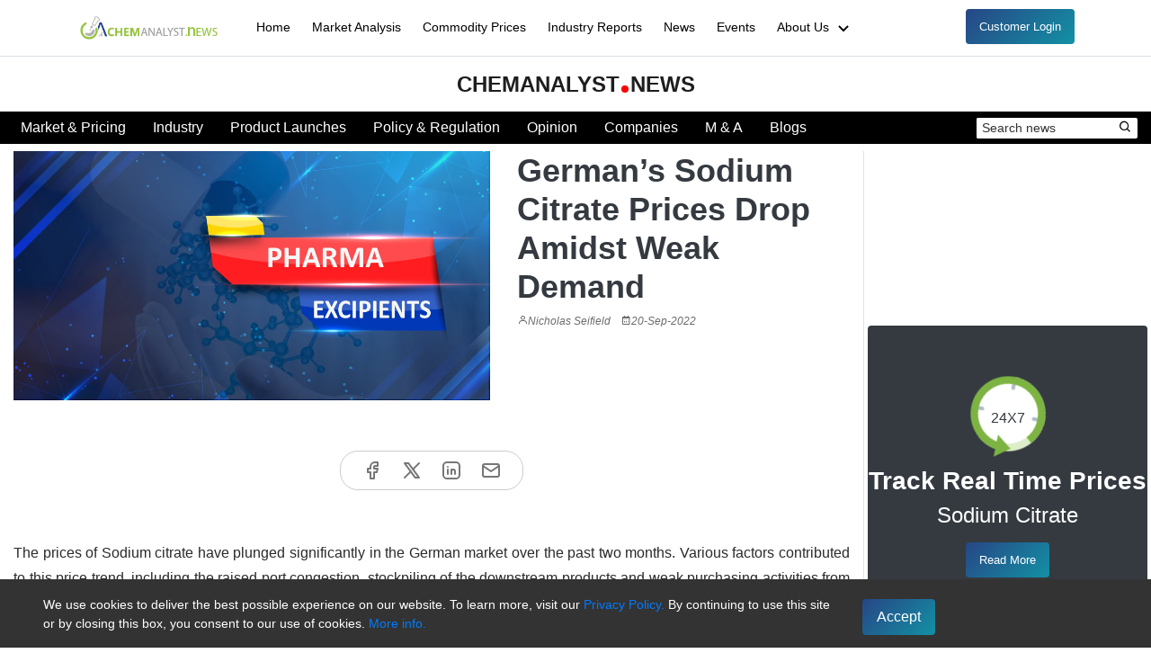

--- FILE ---
content_type: text/html; charset=utf-8
request_url: https://www.chemanalyst.com/NewsAndDeals/NewsDetails/germans-sodium-citrate-prices-drop-amidst-weak-demand-10550
body_size: 16216
content:
<!DOCTYPE HTML>
<html lang="en">
<head>
    <meta charset="utf-8">
    <meta name="viewport" content="width=device-width, initial-scale=1">
    <link rel="canonical" href="https://www.chemanalyst.com/NewsAndDeals/NewsDetails/germans-sodium-citrate-prices-drop-amidst-weak-demand-10550" />
    
    
    <title>German’s Sodium Citrate Prices Drop Amidst Weak Demand</title>
    <meta name="description" content="The prices of Sodium citrate have plunged significantly in the German market over the past two months. " />
    <meta name="keywords" content="Sodium Citrate, Sodium Citrate news, Sodium Citrate top story, Sodium Citrate API today story, Sodium Citrate prices, Sodium Citrate supply, Sodium Citrate demand" />


    <meta name="robots" content="index, follow" />
    <meta name="robots" content="max-image-preview:large">
    <link href="/images/favicon.ico" rel="icon">
    <link rel="shortcut icon" href="/images/favicon.ico">
    <link rel="stylesheet" href="/css/bootstrap.min.css">
    <link href="/css/custom.css" rel="stylesheet" />
    <link href="/assets-home/css/style.css" rel="stylesheet">
    <link rel="preload" as="image" href="/images/dummy-chemanalyst-news.jpg">
       
  
  

    
    <!-- Global site tag (gtag.js) - Google Analytics -->
    <!-- Google Tag Manager -->
    <script>
        (function (w, d, s, l, i) {
            w[l] = w[l] || []; w[l].push({
                'gtm.start':
                new Date().getTime(), event: 'gtm.js'
            }); var f = d.getElementsByTagName(s)[0],
                j = d.createElement(s), dl = l != 'dataLayer' ? '&l=' + l : ''; j.async = true; j.src =
                    'https://www.googletagmanager.com/gtm.js?id=' + i + dl; f.parentNode.insertBefore(j, f);
        })(window, document, 'script', 'dataLayer', 'GTM-TP4CS4MV');</script>
    <!-- End Google Tag Manager -->

    <!-- Google Tag Manager (noscript) -->
    <noscript>
        <iframe src=https://www.googletagmanager.com/ns.html?id =GTM-TP4CS4MV  height="0" width="0" style="display:none;visibility:hidden"></iframe>
    </noscript>

    <!-- End Google Tag Manager (noscript) -->
    <meta name="google-site-verification" content="t0rkk_ath8wdtH_ry33OCiVqmExIRe53VIhtwZ-WBMU" />
    <script defer type="application/ld+json">
        {
        "@context" : "http://schema.org",
        "@type" : "Organization",
        "name" : "ChemAnalyst",
        "description" : "ChemAnalyst is a subscription based Digital Platform covering in depth data and analysis on 600+ Chemicals. Petrochemicals, Polymer and Resin, Elastomer and Rubber, Bulk Chemicals and Fertilizer, Feedstock and Intermediates, Specialty Chemicals. ChemAnalyst is provide latest chemical price, weekly and monthly prices report of chemicals news and market analysis",
        "image" : "https://www.chemanalyst.com/images/logo.svg",
        "alternateName" : "ChemAnalyst",
        "telephone" : "+1 3322586602",
        "email" : "sales@chemanalyst.com",
        "address" : {
        "@type" : "PostalAddress",
        "streetAddress" : "420 Lexington Avenue, Suite 300, New York, NY, United States, 10170",
        "addressLocality" : "New York",
        "addressCountry" : "United States",
        "postalCode" : "10170"
        },
        "url" : "https://www.chemanalyst.com/",
        "sameAs" : [
        "https://www.facebook.com/ChemAnalysts/",
        "https://twitter.com/chemanalysts",
        "https://www.linkedin.com/company/chemanalyst/",
        "https://www.slideshare.net/chemanalyst",
        "https://www.pinterest.com/chemanalyst/",
        "https://www.youtube.com/@chemanalyst/"
        ]
        }
    </script>
    
</head>
<body oncontextmenu="return false;">
    <!-- ======= Mobile Menu ======= -->
    <div class="site-mobile-menu site-navbar-target">
        <div class="site-mobile-menu-header">
            <div class="site-mobile-menu-close mt-3">
                <span class="icofont-close js-menu-toggle"></span>
                <p>Welcome To ChemAnalyst</p>
            </div>
        </div>
        <div class="site-mobile-menu-body"></div>
    </div>

    <!-- ======= Header ======= -->
    <header class="site-navbar js-sticky-header site-navbar-target border-bottom" role="banner">
        <div class="container">
            <div class="row align-items-center">
                <div class="col-6 col-lg-2">
                  <a href="/"><img src="/images/logo-news.png" alt="ChemAnalyst log" aria-label="ChemAnalyst Logo" title="ChemAnalyst" loading="lazy" width="160"></a>
                </div>
                <div class="col-12 col-md-10 d-none d-lg-block">
                    <nav class="site-navigation position-relative" role="navigation">
                        <ul id="newsandDeals" class="site-menu main-menu js-clone-nav mr-auto d-none d-lg-block">
                            <li><a href="/" class="nav-link">Home</a></li>
                            <li><a href="/MarketAnalysis/marketAnalysisDataview" class="nav-link">Market Analysis</a></li>
                            <li><a href="/Pricing/Pricingoverview" class="nav-link">Commodity Prices</a></li>
                            <li><a href="/Industry/Reportsection" class="nav-link">Industry Reports</a></li>
                            <li><a href="/NewsAndDeals/NewsHome" class="nav-link">News</a></li>
                            <li><a href="/Event/upcomingEvent" class="nav-link">Events</a></li>
                           
                            
                            <li class="has-children non-mobile">
                                <a href="/ChemAnalyst/AboutUs" class="nav-link">About Us <svg width="22" height="22" fill="currentColor" viewBox="0 0 22 22"> <path d="m12 15.41 5.71-5.7-1.42-1.42-4.29 4.3-4.29-4.3-1.42 1.42z"></path></svg></a>
                                <ul class="dropdown">
                                    <li><a href="/ChemAnalyst/AboutUs" class="nav-link">About ChemAnalyst</a></li>
                                    <li><a href="/ChemAnalyst/Contact" class="nav-link">Contact Us</a></li>
                                </ul>
                            </li>
                            <li>
                                <a id="customerLogin" class="btn btn-primary userLogin btnForMobile" href="/Login">Customer Login</a>
                            </li>
                        </ul>
                    </nav>
                </div>
                <div class="col-6 d-inline-block d-lg-none ml-md-0 py-3" style="position: relative; top: 3px;">
                    <a href="#" class="burger site-menu-toggle js-menu-toggle" data-toggle="collapse" data-target="#main-navbar" aria-label="Menubar" title="Menubar">
                        <span></span>
                    </a>
                </div>
            </div>
        </div>
    </header>

    <div class="right-contant-bar">
        



<link href="https://unpkg.com/boxicons@2.1.4/css/boxicons.min.css" rel="stylesheet" />
<link href="https://fonts.googleapis.com/css?family=Arimo" rel="stylesheet" />
<link href="/css/news-style.css" rel="stylesheet" />


    <section class="py-5">
        <div class="container-fluid container-lx mt-3 mt-md-3 mt-lg-0  mt-xl-3 px-0">
            

<div class="text-center py-3">
    <a href="/NewsAndDeals/NewsHome" class="news-logo" title="ChemAnalyst News">
        ChemAnalyst<span class="dot"></span>News
    </a>
</div>
<div class="menu-list">
    <div class="row px-2 align-items-center">
        <div class="col-md-12 col-lg-10 col-xl-10">
            <ul class="menu-data d-lg-flex mb-0" id="menu-data">
                <li><a href="/NewsAndDeals/NewsSection?CName=Market-and-Pricing">Market & Pricing</a></li>
                <li><a href="/NewsAndDeals/NewsSection?CName=Industry">Industry</a></li>
                <li><a href="/NewsAndDeals/NewsSection?CName=Product-Launches">Product Launches</a></li>
                <li><a href="/NewsAndDeals/NewsSection?CName=Policy-and-Regulation">Policy & Regulation</a></li>
                <li><a href="/NewsAndDeals/NewsSection?CName=Opinion">Opinion</a></li>
                <li><a href="/NewsAndDeals/NewsSection?CName=Companies">Companies</a></li>
                <li><a href="/NewsAndDeals/NewsSection?CName=MandA">M & A</a></li>
                <li><a href="/NewsAndDeals/NewsSection?CName=Blogs">Blogs</a></li>
            </ul>
        </div>
        <div class="col-md-12 col-lg-2 col-xl-2">
            <div class="search-data d-flex justify-content-between">
                <form>
                    <input type="text" id="TxtSereach" class="search-input" placeholder="Search news" required />
                    <button type="button" class="border-0 bg-white" onclick="SereachNews()"  title="Search"  aria-labelledby="Search"><i class="bx bx-search"></i></button>
                </form>
                <a class="float-right d-block d-lg-none" href="javascript:;" id="toggleicon" title="Search"  aria-labelledby="Search">
                    <i class="bx bx-menu bx-sm text-white" id="menu-icon"></i>
                </a>
            </div>
        </div>
    </div>
</div>










        </div>
        <div class="container-fluid">    
            <div class="news-section news-detail">
                <div class="row py-2">
                    <div class="col-12 col-md-12 col-lg-9 col-xl-9">
                        <div class="row">
                            <div class="col-12 col-md-12 col-lg-7 col-xl-7">
                                <img loading="lazy" class="img-fluid pb-2 w-100" style="min-height:270px;" src="https://www.chemanalyst.com/AdminProductImage/germans-sodium-citrate-prices-drop-amidst-weak-demand.jpg" alt="German’s Sodium Citrate Prices Drop Amidst Weak Demand">
                            
                           
                            </div>
                            
                            <div class="col-12 col-md-12 col-lg-5 col-xl-5">
                                <input type="hidden" id="newsIdInput" value="10550" />
                                <h1 class="text-dark display-6">German’s Sodium Citrate Prices Drop Amidst Weak Demand</h1>
                                <div class="post-time"><i class="bx bx-user"></i><span>Nicholas Seifield</span> <i class="bx bx-calendar ml-2"></i><span>20-Sep-2022  </span> </div>
                            </div>
                        </div>

                        <div class="py-2 text-justify">
                            <p></p>
                            <div class="text-center py-4">
                                <ul class="social-icon">
                                    <li><a title="Facebook" href="https://www.facebook.com/sharer.php?u=https://www.chemanalyst.com/NewsAndDeals/NewsDetails/germans-sodium-citrate-prices-drop-amidst-weak-demand-10550" target="_blank"><svg xmlns="http://www.w3.org/2000/svg" width="24" height="24" viewBox="0 0 24 24" fill="none" stroke="currentColor" stroke-width="2" stroke-linecap="round" stroke-linejoin="round" class="icon icon-tabler icons-tabler-outline icon-tabler-brand-facebook"><path stroke="none" d="M0 0h24v24H0z" fill="none" /><path d="M7 10v4h3v7h4v-7h3l1 -4h-4v-2a1 1 0 0 1 1 -1h3v-4h-3a5 5 0 0 0 -5 5v2h-3" /></svg></a></li>
                                    <li><a title="X" href="https://twitter.com/intent/tweet?url=https://www.chemanalyst.com/NewsAndDeals/NewsDetails/germans-sodium-citrate-prices-drop-amidst-weak-demand-10550" target="_blank" ><svg xmlns="http://www.w3.org/2000/svg" width="24" height="24" viewBox="0 0 24 24" fill="none" stroke="currentColor" stroke-width="2" stroke-linecap="round" stroke-linejoin="round" class="icon icon-tabler icons-tabler-outline icon-tabler-brand-x"><path stroke="none" d="M0 0h24v24H0z" fill="none" /><path d="M4 4l11.733 16h4.267l-11.733 -16z" /><path d="M4 20l6.768 -6.768m2.46 -2.46l6.772 -6.772" /></svg></a></li>
                                    <li><a title="Linkedin" href="https://www.linkedin.com/sharing/share-offsite/?url=https://www.chemanalyst.com/NewsAndDeals/NewsDetails/germans-sodium-citrate-prices-drop-amidst-weak-demand-10550" target="_blank" ><svg xmlns="http://www.w3.org/2000/svg" width="24" height="24" viewBox="0 0 24 24" fill="none" stroke="currentColor" stroke-width="2" stroke-linecap="round" stroke-linejoin="round" class="icon icon-tabler icons-tabler-outline icon-tabler-brand-linkedin"><path stroke="none" d="M0 0h24v24H0z" fill="none" /><path d="M8 11v5" /><path d="M8 8v.01" /><path d="M12 16v-5" /><path d="M16 16v-3a2 2 0 1 0 -4 0" /><path d="M3 7a4 4 0 0 1 4 -4h10a4 4 0 0 1 4 4v10a4 4 0 0 1 -4 4h-10a4 4 0 0 1 -4 -4z" /></svg></a></li>
                                    <li><a title="Send Mail" href="mailto:?subject=German’s Sodium Citrate Prices Drop Amidst Weak Demand&amp;body=https://www.chemanalyst.com/NewsAndDeals/NewsDetails/germans-sodium-citrate-prices-drop-amidst-weak-demand-10550" target="_blank" ><svg xmlns="http://www.w3.org/2000/svg" width="24" height="24" viewBox="0 0 24 24" fill="none" stroke="currentColor" stroke-width="2" stroke-linecap="round" stroke-linejoin="round" class="icon icon-tabler icons-tabler-outline icon-tabler-mail"><path stroke="none" d="M0 0h24v24H0z" fill="none" /><path d="M3 7a2 2 0 0 1 2 -2h14a2 2 0 0 1 2 2v10a2 2 0 0 1 -2 2h-14a2 2 0 0 1 -2 -2v-10z" /><path d="M3 7l9 6l9 -6" /></svg></a></li>
                                </ul>
                            </div>
                            <div class="blog-list-data">
                                <p style="color:#2a2a2a !important">
                                    <p class="MsoNormal" style="text-align: justify;">
	The prices of Sodium citrate have plunged significantly in the German market over the past two months. Various factors contributed to this price trend, including the raised port congestion, stockpiling of the downstream products and weak purchasing activities from end-user Pharmaceuticals & Food and Beverages industries. Additionally, the ocean freight charges have dropped, supporting the market sentiments of Sodium citrate in Europe.<o:p></o:p></p>
<p class="MsoNormal" style="text-align: justify;">
	The German ports, such as Hamburg, Emden, Bremen, Brake etc., have witnessed congestion and supply delays due to the strike held in July by the port workers, which impacted the handling of containers and cargo vessels. Also, the consumer’s purchasing activities have reduced significantly, affecting Sodium citrate values in the German market. Hence, the suppliers opted to put quotations for the product according to their daily necessities.<o:p></o:p></p>
<p class="MsoNormal" style="text-align: justify;">
	Furthermore, Natural gas problems due to the Russian-Ukraine war disrupted the gas exports to Europe. However, the Energy prices have driven euro-area inflation to a record 9.1% in August, which has made everything from groceries to utility bills more expensive. This has also raised fears about governments needing to ration natural gas to industries like agriculture, glass making, and steel if Russia further reduces their gas supplies. Moreover, Climate change has drained the Rhine River at a low level, which affected the import momentum for Pharmaceutical Excipients such as Sodium Citrate<o:p></o:p></p>
<p class="MsoNormal" style="text-align: justify;">
	Additionally, the upstream Citric Acid prices went down to normalize over the past few months, resulting in the price decrement of all the supported downstream products, such as Sodium Citrate. Altogether, the prices for Sodium Citrate demonstrate a declination of 18.95 per cent.<o:p></o:p></p>
<p class="MsoNormal" style="text-align: justify;">
	As per Che Analyst, “the price of Sodium Citrate in the coming months is likely to follow a downward trend. The port workers might continue a strike respectively, for a pay rise which is expected to affect the trading momentum consistently. Further, consumer sentiments might remain on the weaker side in terms of their buying activities which will support this pricing tendency”.<o:p></o:p></p>

                                </p>
                            </div>
                                                    </div>
                        <div class="bg-white py-4  border-secondary" id="NewsForYou-News">
                        </div>
                    </div>

                   <div class="col-12 col-md-12 col-lg-3 col-xl-3 px-1  border-left">
                       <div class="row">
                           <div class="col-12 col-md-6 col-lg-12 order-1 order-md-1 order-lg-1">
                               <div id="Latest-Interview">
                                   </div>

                                   
                               </div>

                           <div class="col-12 col-md-6 col-lg-12 order-4 order-md-4 order-lg-3 order-xl-2">
                                   <div class="w-100 mt-1">
                                       <div class="rounded redirectToProduct text-center py-5 bg-dark desk-view">
                                           <div class="row chamicalProduct">
                                               <div class="col-md-12 position-relative">
                                                   <p class="text-clock">24X7</p>
                                                   <img loading="lazy" id="loading01" src="/images/clock.png" alt="clock image" />
                                               </div>
                                               <div class="col-md-12 mt-2">
                                                   <h3 class="text-white font-weight-bold">Track Real Time Prices</h3>
                                               </div>
                                               <div class="col-md-12">
                                                   <a onclick="NewsTracking('TrackRealtime')" href="/Pricing-data/sodium-citrate-1485"><h4 class="text-white">Sodium Citrate</h4></a>
                                               </div>
                                           </div>
                                           <div class="viewProduct mt-2">
                                               <a class="btn btn-primary btnForMobile" onclick="NewsTracking('TrackRealtime')" href="/Pricing-data/sodium-citrate-1485"><i class="fa fa-angle-double-right" aria-hidden="true"></i> Read More</a>
                                           </div>
                                       </div>
                                   </div>
                           </div>
                           <div class="col-12 col-md-6 col-lg-12 order-3 order-md-3 order-lg-2 order-xl-3">
                                   <div class="w-100 mt-2">
                                           <div class="col-md-12 indeustryReportName p-4" style="border-radius:4px">
                                               <div class="text-center">
                                                   <h2 class="h4 text-white  font-weight-bold">Industry Report</h2>
                                               </div>
                                               <a onclick="NewsTracking('IndustryReport')" href="/industry-report/sodium-citrate-market-3075"><p class="lead text-justify">Sodium Citrate Market Analysis: Industry Market Size, Plant Capacity, Production, Operating Efficiency, Demand &amp; Supply Gap, End-User Industries, Sales Channel, Regional Demand, Company Share 2015-2035</p></a>
                                               <div class="row text-center readMoreIndustry">
                                                   <div class="col-sm-12 mb-2">
                                                       <a class="btn btn-primary btn-block readmore_industry" onclick="NewsTracking('IndustryReport')" href="/industry-report/sodium-citrate-market-3075"><i class="fa fa-angle-double-right" aria-hidden="true"></i> Read More</a>
                                                   </div>
                                                   <div class="col-sm-12 ">
                                                       <a class="btn btn-primary btn-block" href="/ChemAnalyst/RequestForm?rn=Sodium%20Citrate%20Market%20Analysis%3A%20Industry%20Market%20Size%2C%20Plant%20Capacity%2C%20Production%2C%20Operating%20Efficiency%2C%20Demand%20%26%20Supply%20Gap%2C%20End-User%20Industries%2C%20Sales%20Channel%2C%20Regional%20Demand%2C%20Company%20Share%202015-2035"><i class="fa fa-laptop" aria-hidden="true"></i> Request For Demo</a>
                                                   </div>
                                               </div>
                                           </div>
                                   </div>                              
                           </div>
                           <div class="col-12 col-md-6 col-lg-12 mt-2 order-2 order-md-2 order-lg-4">
                               <div class="border p-4 py-4 rounded text-center" style="background: linear-gradient(45deg, #03A9F4, #9E9E9E);">
                                   <a href="/ChemAnalyst/FreeTrial" class="">
                                       <h3 class="font-weight-bold text-white">Subscribe Today</h3>
                                       <h4 class="lead text-white">Track Prices of <span class="gradient-text">600+</span> Chemicals</h4>
                                   </a>
                                   <h4 class="font-weight-bold text-white mt-3">Subscribe to our newsletter</h4>
                                   <form>
                                       <div class="news-subscribe-btn">
                                           <input type="text" id="CorpEmail" placeholder="Enter business email" />
                                           <button type="button" id="btnSavenewsletter01" onclick="Swalalert()" class="btn btn-sm btn-primary px-3">Submit</button>
                                       </div>
                                   </form>
                               </div>
                           </div>

                           <div class="col-12 col-md-12 col-lg-12 mt-2 order-5 order-md-5 order-lg-5">
                               <div class="text-center bg-light rounded py-4">
                                           <h3 class="text-dark">Download the app</h3>
                                           <img src="/images/chemanalyst-app-qr-code.png" alt="ChemAnalyst professional app QR code" width="150" loading="lazy">
                                       
                                           <div class="d-flex align-items-center  justify-content-center mt-3">
                                               <a href="https://play.google.com/store/apps/details?id=com.chemanalystApp&amp;hl=en" target="_blank"> <img src="/images/play-store.png" class="rounded shadow-lg" alt="ChemAnalyst playstore link" width="150" loading="lazy"></a>
                                               <a class="ml-2" href="https://apps.apple.com/in/app/chemanalyst/id6478646267" target="_blank"> <img src="/images/app-store.png" class="rounded shadow-lg" alt="ChemAnalyst appstore link" width="150" loading="lazy"> </a>
                                          </div>
                               </div>
                           </div> 
                       </div>
                   </div>
                </div>
            </div>
        </div>
    </section>
    <style>
        body {
             -webkit-user-select: none; /* Safari */
             -ms-user-select: none; /* IE 10 and IE 11 */
             user-select: none; /* Standard syntax */
        }
    </style>
    <script>
                // Disable Right click
                document.addEventListener('contextmenu', event => event.preventDefault());
                // Disable key down
                document.onkeydown = disableSelectCopy;
                //document.onclick = dOClick;
                function dMDown(e) { return false; }
                //function dOClick() { return true; }
                function disableSelectCopy(e) {
                    // current pressed key
                    var pressedKey = String.fromCharCode(e.keyCode).toLowerCase();
                    if ((e.ctrlKey && (pressedKey == "c" || pressedKey == "x" || pressedKey == "v" || pressedKey == "a" || pressedKey == "u" || pressedKey == "p")) || e.keyCode == 123) {
                        return false;
                    }
                }
        </script>

<div id="cookieConsent">
    <div class="container-fluid px-2 px-md-5">
        <div class="row pt-2">
            <div class="col-md-9">
                <p class="text-white" style="line-height:21px">
                    We use cookies to deliver the best possible experience on our website. To learn more, visit our
                    <a class="text-primary" href="https://www.chemanalyst.com/ChemAnalyst/Privacypolicy" target="_blank">Privacy Policy.</a>
                    By continuing to use this site or by closing this box, you consent to our use of cookies.
                    <a class="text-primary" href="https://www.chemanalyst.com/ChemAnalyst/Privacypolicy" target="_blank"> More info.</a>
                </p>
            </div>
            <div class="col-md-3">
                <div id="ctl19">
                    <button id="acceptCookies" class="btn btn-primary px-3 py-2 rounded border-0  mt-1" style="font-size:1rem">Accept</button>
                </div>
            </div>
        </div>
    </div>
</div>


<script src="/assets-home/vendor/jquery/jquery.min.js"></script>
<script type="text/javascript">
        $(document).ready(function () {
            NewsForYou();
            GetLatestInterview();
                    var wage = document.getElementById("TxtSereach");
                    wage.addEventListener("keydown", function (e) {

                        if ((e.key  === "Enter")) {  // Checks if the pressed key is Enter
                            e.preventDefault();    // Optional: prevent default action like form submission or line breaks
                            SereachNews();         // Call your function
                        }
                    });

                    if (!getCookie("cookieConsent")) {
                        document.getElementById("cookieConsent").style.display = "block";
                    }
                    document.getElementById("acceptCookies").onclick = function () {
                        const newsId = document.getElementById("newsIdInput").value; // example of getting newsId from input
                        acceptCookie(newsId);
                        setCookie("cookieConsent", "accepted", 365);
                        document.getElementById("cookieConsent").style.display = "none";
                    };
                });
        function SereachNews() {

                    var news = $("#TxtSereach").val();
                    if (news == "" || news == null || news == undefined) {

                    }
                    else {
                        var URL = "/NewsAndDeals/SereachKeyWord?NewsName=" + news + "";
                        window.location.href = URL;
                    }
                }
        document.addEventListener("DOMContentLoaded", function () {
                    const toggleIcon = document.getElementById("toggleicon");
                    const menuData = document.getElementById("menu-data");
                    const menuIcon = document.getElementById("menu-icon");

                    toggleIcon.addEventListener("click", function () {
                        menuData.classList.toggle("show");

                        // Swap the icon
                        if (menuData.classList.contains("show")) {
                            menuIcon.classList.remove("bx-menu");
                            menuIcon.classList.add("bx-x");
                        } else {
                            menuIcon.classList.remove("bx-x");
                            menuIcon.classList.add("bx-menu");
                        }
                    });
                });

        let currentScrollIndex = 0;
        function moveSlide(direction) {
            const track = document.getElementById('track');
            if (!track) return;
            const slides = track.querySelectorAll('.carousel-slide');
            if (!slides.length) return;
            const visibleCount = window.innerWidth <= 768 ? 1 : 4;
            const slideWidth = slides[0].offsetWidth + 16; // Include margin-right
            const totalSlides = slides.length;
            const maxIndex = totalSlides - visibleCount;
            currentScrollIndex += direction;
            // Looping logic
            if (currentScrollIndex > maxIndex) {
                currentScrollIndex = 0; // Go back to start
            } else if (currentScrollIndex < 0) {
                currentScrollIndex = maxIndex; // Jump to end
            }
            const scrollAmount = currentScrollIndex * slideWidth;
            track.scrollTo({
                left: scrollAmount,
                behavior: 'smooth'
            });
        }
        function acceptCookie(newsId) {
            fetch("/Pricing/AcceptCookieConsent", {
                method: "POST",
                headers: {
                    "Content-Type": "application/json; charset=utf-8"
                },
                body: JSON.stringify({ newsId: newsId })  // send newsId here
            })
                .then(response => response.json())
                .then(data => {
                    console.log(data);
                    if (data.success) {
                        // handle success
                    } else {
                        // handle failure
                    }
                })
                .catch(error => {
                    console.error("Error:", error);
                });
        }
        function setCookie(name, value, days) {

            const date = new Date();
            date.setTime(date.getTime() + (days * 24 * 60 * 60 * 1000));
            const expires = "; expires=" + date.toUTCString();
            document.cookie = name + "=" + (value || "") + expires + "; path=/";
        }
        function getCookie(name) {
            const nameEQ = name + "=";
            const ca = document.cookie.split(';');
            for (let i = 0; i < ca.length; i++) {
                let c = ca[i];
                while (c.charAt(0) == ' ') c = c.substring(1, c.length);
                if (c.indexOf(nameEQ) == 0) return c.substring(nameEQ.length, c.length);
            }
            return null;
        }

        function NewsTracking(type)
        {

            var freeTrail = {};
            freeTrail.Type = type;
            freeTrail.NewsId = '10550';
            
             if (type == "TrackRealtime")
            {
                 freeTrail.ReportId ='1485';
            }
            if (type == "IndustryReport") {
                 freeTrail.ReportId ='3075';
            }

            $.ajax({
                type: "GET",
                url: "/chemicalPricing/NewsDetailsTracking",
                data: freeTrail,
                contentType: "application/json; charset=utf-8",
                dataType: "json",
                async: false,
                success: function (response) {
                },
                failure: function (response) {
                    console.log(response)
                },
                error: function (response) {
                    console.log(response)
                }
            });
         }

           function NewsForYou() {

                      $.ajax({
                          type: "POST",
                          url: "/NewsAndDeals/GetLatestNews", // Use your endpoint
                          contentType: "application/json; charset=utf-8",
                          dataType: "json",
                          success: function (json)
                          {

                              $('#NewsForYou-News').html(''); // Clear any existing content
                              var container = $('#NewsForYou-News');

                              if (!json || json.length === 0) {
                                  var noData = $('<div class="col-md-12"></div>');
                                  container.append(noData);
                                  return;
                              }
                              // Section title
                              var sectionTitle = $('<div class="section-title line-dark text-dark">' +
                                  ' <div class="d-flex justify-content-between">' +
                                  ' <div>News For You</div>' +
                                  ' </div>' +
                                  ' </div>');
                              // Carousel wrapper
                              var wrapper = $('<div class="row px-3 pt-4"><div class="carousel-wrapper"></div></div>');
                              var carouselWrapper = wrapper.find('.carousel-wrapper');
                              // Arrow buttons
                              var leftArrow = $('<button class="arrow left" onclick="moveSlide(-1)">❮</button>');
                              var rightArrow = $('<button class="arrow right" onclick="moveSlide(1)">❯</button>');
                              // Track container
                              var track = $('<div class="carousel-track" id="track"></div>');
                              // Load only the first 10 items
                              var newsItems = json.slice(0, 10);
                              newsItems.forEach(function (item) {

                                  var url = generateItemNameAsParam(item.URL, item.ID);
                                  var imageUrl = item.NewsImg ? 'https://www.chemanalyst.com/AdminProductImage/' + item.NewsImg : '/images/news-banner-default-mobile.png';
                                  var description = truncateString(item.NewsName || '', 50);

                                  var slide = $('<div class="carousel-slide">' +
                                      '<a href="/NewsAndDeals/NewsDetails/' + url + '">' +
                                      '<img src="' + imageUrl + '" alt="Alternate text" />' +
                                      '<p class="lead font-weight-bold pt-2">' + description + '...</p>' +
                                      '</a>' +
                                      '</div>');

                                  track.append(slide);
                              });
                              // Assemble carousel
                              carouselWrapper.append(leftArrow);
                              carouselWrapper.append(track);
                              carouselWrapper.append(rightArrow);
                              // Render to page
                              container.append(sectionTitle);
                              container.append(wrapper);
                          },
                          error: function (response) {
                              console.log("Error loading news:", response);
                          }
                      });
                  }
           function truncateString(input, maxChars) {
               if (input.length <= maxChars) return input;
               return input.slice(0, maxChars);
           }
           function getNewsImage(img) {
                      return img ? 'https://www.chemanalyst.com/AdminProductImage/' + img : '/images/news-banner-default-mobile.png';
                  }
           function generateItemNameAsParam(URL, id) {
                      var phrase = URL + "-" + id; // Creates in the specific patterns
                      var str = getByteArray(phrase).toLowerCase();
                      str = str.replace(/[^a-z0-9\s-]/g, ""); // Remove invalid characters for param
                      str = str.replace(/\s+/g, "-").trim(); // Convert multiple spaces into one hyphen
                      //str = str.substring(0, str.length <= 30 ? str.length : 30).trim(); // Trim to max 30 char
                      str = str.replace(/\s/g, "-"); // Replaces spaces with hyphens
                      return str;
                  }
           function getByteArray(input) {
                      return input;
           }
           function isValidEmailAddress(emailAddress) {
        var pattern = new RegExp(/^(("[\w-\s]+")|([\w-]+(?:\.[\w-]+)*)|("[\w-\s]+")([\w-]+(?:\.[\w-]+)*))(@((?:[\w-]+\.)*\w[\w-]{0,66})\.([a-z]{2,6}(?:\.[a-z]{2})?)$)|(@\[?((25[0-5]\.|2[0-4][0-9]\.|1[0-9]{2}\.|[0-9]{1,2}\.))((25[0-5]|2[0-4][0-9]|1[0-9]{2}|[0-9]{1,2})\.){2}(25[0-5]|2[0-4][0-9]|1[0-9]{2}|[0-9]{1,2})\]?$)/i);
        return pattern.test(emailAddress);
     }
    function Swalalert() {

        $("#btnSavenewsletter01").prop('disabled', true);
        if ($("#CorpEmail").val() == "") {
            alert("Warning: Please enter email");
           // swal("Warning", "Please enter email :)", "error");
            $("#btnSavenewsletter01").prop('disabled', false);
            return false;
        }
        if ($("#CorpEmail").val() != "") {
            if (!isValidEmailAddress($("#CorpEmail").val())) {
                alert("Warning: Invalid email address");
                //swal("Warning", "Invalid email address :)", "error");
                $("#btnSavenewsletter01").prop('disabled', false);
                return false;
            }
            else {
            }
        }
        var NewsLetter = {};
        NewsLetter.CorpEmail = $("#CorpEmail").val();
        //freeTrail.City = $("#City").val();
        (jQuery).ajax({
            type: "POST",
            url: "../chemanalyst/Sendnewsletter",
            //url: '/NewsAndDeals/Sendnewsletter',
            data: NewsLetter,
            success: function (data) {
                if (data.data == "Success") {
                    alert("Data has been added successfully.");
                    //swal("Thank you!", "We will get back to you shortly.", "success");
                    $("#CorpEmail").val('');
                    //$("#City").val('');
                    $("#btnSavenewsletter01").prop('disabled', false);
                }
                else {
                    alert("Error while inserting data");
                    $("#btnSavenewsletter01").prop('disabled', false);
                }
            },
            error: function () {
                alert("Error while inserting data");
                $("#btnSavenewsletter01").prop('disabled', false);
            }
        });
        return false;
    }


    function GetLatestInterview() {
        debugger
        $.ajax({
            type: "POST",
            url: "/NewsAndDeals/GetLatestInterview",
            contentType: "application/json; charset=utf-8",
            dataType: "json",
            success: function (json) {
              
                debugger
                // Clear the container first
                $('#Latest-Interview').html('');

                if (!json || json.length === 0) {
                    $('#Latest-Interview').append('<div class="col-md-12">No interview available.</div>');
                    return;
                }

                // Assuming json contains an array of interviews, take the first/latest one
                var interview = json[0];

                // Get video URL
                var videoUrl = interview.URL; // adjust property name if needed
                var videoTitle = interview.NewsName || 'Latest Interview';

                // Create the iframe dynamically
                var iframe = $('<iframe>', {
                    class: 'rounded',
                    src: videoUrl + '?autoplay=1&mute=1&loop=1&playlist=' + getYoutubeVideoId(videoUrl),
                    title: videoTitle,
                    frameborder: 0,
                    allow: 'accelerometer; autoplay; clipboard-write; encrypted-media; gyroscope; picture-in-picture; web-share',
                    referrerpolicy: 'strict-origin-when-cross-origin',
                    allowfullscreen: true,
                    style: 'height: 186px; width: 100%;'
                });

                // Wrap iframe in a container div
                var container = $('<div>', { class: 'video-section w-100' });
                container.append(iframe);

                // Append to the target element
                $('#Latest-Interview').append(container);
            },
            error: function (response) {
                console.log("Error loading interview:", response);
            }
        });
    }

    // Helper to extract YouTube video ID from URL for loop playlist
    function getYoutubeVideoId(url) {
        var regExp = /^.*((youtu.be\/)|(v\/)|(\/u\/\w\/)|(embed\/)|(watch\?))\??v?=?([^#&?]*).*/;
        var match = url.match(regExp);
        return (match && match[7].length === 11) ? match[7] : '';
    }



</script>









    </div>

    <!-- ======= Footer ======= -->
    <footer class="new_footer_area bg_color pt-2 bg-dark">
        <div class="new_footer_top">
            <div class="container">
                <div class="row">
                    <div class="col-md-4">
                        <div class="f_widget about-widget pl_70">                            
                            <ul class="list-unstyled f_list mt-3">
                                <li><a href="/ChemAnalyst/AboutUs">About ChemAnalyst</a></li>
                                <li><a href="/ChemAnalyst/ChemicalManufacturers">Chemical Manufacturers Ranking</a></li>
                                <li><a href="/ChemAnalyst/PharmaCompanies">Pharma Companies</a></li>
                                <li><a href="/ChemAnalyst/Contact">Contact Us</a></li>
                                <li><a href="/ChemAnalyst/ChemAnalystApp">Download The App</a></li>
                                <li><a href="/ChemAnalyst/Faq">FAQ</a></li>
                                <li><a href="/BlogHome">Blogs</a></li>
                                <li><a href="/ProcurementGuideHome">ProcurementGuide</a></li>
                                <li><a href="/ChemAnalyst/Payment">Make a Payment</a></li>
                            </ul>
                        </div>
                    </div>
                    <div class="col-md-4">
                        
                    </div>
                    <div class="col-md-4">
                        <div class="f_widget about-widget pl_70 wow fadeInLeft" data-wow-delay="0.6s" style="visibility: visible; animation-delay: 0.6s; animation-name: fadeInLeft;">
                            <h3 class="f-title f_600 t_color f_size_18">Follow Us On:</h3>
                            <ul class="SocialUnorder">
                                <li><a href="https://www.facebook.com/ChemAnalysts/" aria-label="Facebook" title="Facebook" target="_blank" rel="noopener"><svg viewBox="0 0 24 24" width="20" height="20"><path fill="none" d="M0 0h24v24H0z"></path><path d="M14 13.5h2.5l1-4H14v-2c0-1.03 0-2 2-2h1.5V2.14c-.326-.043-1.557-.14-2.857-.14C11.928 2 10 3.657 10 6.7v2.8H7v4h3V22h4v-8.5z" fill="rgba(255,255,255,1)"></path></svg> <span class="sr-only">Facebook</span></a></li>
                                <li><a href="https://www.linkedin.com/company/chemanalyst/"  aria-label="Linkedin" title="Linkedin" target="_blank" rel="noopener"><svg viewBox="0 0 24 24" width="20" height="20"><path fill="none" d="M0 0h24v24H0z"></path><path d="M6.94 5a2 2 0 1 1-4-.002 2 2 0 0 1 4 .002zM7 8.48H3V21h4V8.48zm6.32 0H9.34V21h3.94v-6.57c0-3.66 4.77-4 4.77 0V21H22v-7.93c0-6.17-7.06-5.94-8.72-2.91l.04-1.68z" fill="rgba(255,255,255,1)"></path></svg><span class="sr-only">Linkedin</span></a></li>
                                <li><a href="https://twitter.com/chemanalysts" aria-label="X or Twitter" title="X or Twitter" target="_blank" rel="noopener"><svg viewBox="0 0 24 24" width="20" height="20"><path fill="none" d="M0 0h24v24H0z"></path><path d="M22.162 5.656a8.384 8.384 0 0 1-2.402.658A4.196 4.196 0 0 0 21.6 4c-.82.488-1.719.83-2.656 1.015a4.182 4.182 0 0 0-7.126 3.814 11.874 11.874 0 0 1-8.62-4.37 4.168 4.168 0 0 0-.566 2.103c0 1.45.738 2.731 1.86 3.481a4.168 4.168 0 0 1-1.894-.523v.052a4.185 4.185 0 0 0 3.355 4.101 4.21 4.21 0 0 1-1.89.072A4.185 4.185 0 0 0 7.97 16.65a8.394 8.394 0 0 1-6.191 1.732 11.83 11.83 0 0 0 6.41 1.88c7.693 0 11.9-6.373 11.9-11.9 0-.18-.005-.362-.013-.54a8.496 8.496 0 0 0 2.087-2.165z" fill="rgba(255,255,255,1)"></path></svg><span class="sr-only">X or Twiter</span></a></li>
                                <li><a href="https://www.slideshare.net/chemanalyst" aria-label="SlideShare" title="SlideShare" target="_blank" rel="noopener"><svg style="height: 20px; width: 20px; color: rgb(255, 255, 255);" viewBox="0 0 512 512"><rect width="100%" height="100%" fill="#000000"></rect><path d="M187.7 153.7c-34 0-61.7 25.7-61.7 57.7 0 31.7 27.7 57.7 61.7 57.7s61.7-26 61.7-57.7c0-32-27.7-57.7-61.7-57.7zm143.4 0c-34 0-61.7 25.7-61.7 57.7 0 31.7 27.7 57.7 61.7 57.7 34.3 0 61.7-26 61.7-57.7.1-32-27.4-57.7-61.7-57.7zm156.6 90l-6 4.3V49.7c0-27.4-20.6-49.7-46-49.7H76.6c-25.4 0-46 22.3-46 49.7V248c-2-1.4-4.3-2.9-6.3-4.3-15.1-10.6-25.1 4-16 17.7 18.3 22.6 53.1 50.3 106.3 72C58.3 525.1 252 555.7 248.9 457.5c0-.7.3-56.6.3-96.6 5.1 1.1 9.4 2.3 13.7 3.1 0 39.7.3 92.8.3 93.5-3.1 98.3 190.6 67.7 134.3-124 53.1-21.7 88-49.4 106.3-72 9.1-13.8-.9-28.3-16.1-17.8zm-30.5 19.2c-68.9 37.4-128.3 31.1-160.6 29.7-23.7-.9-32.6 9.1-33.7 24.9-10.3-7.7-18.6-15.5-20.3-17.1-5.1-5.4-13.7-8-27.1-7.7-31.7 1.1-89.7 7.4-157.4-28V72.3c0-34.9 8.9-45.7 40.6-45.7h317.7c30.3 0 40.9 12.9 40.9 45.7v190.6z" fill="#ffffff"></path></svg><span class="sr-only">SlideShare</span></a></li>
                                <li><a href="https://www.pinterest.com/chemanalyst/" aria-label="Pinterest" title="Pinterest" target="_blank" rel="noopener"><svg  viewBox="0 0 24 24" width="20" height="20"><path fill="none" d="M0 0h24v24H0z"></path><path d="M8.49 19.191c.024-.336.072-.671.144-1.001.063-.295.254-1.13.534-2.34l.007-.03.387-1.668c.079-.34.14-.604.181-.692a3.46 3.46 0 0 1-.284-1.423c0-1.337.756-2.373 1.736-2.373.36-.006.704.15.942.426.238.275.348.644.302.996 0 .453-.085.798-.453 2.035-.071.238-.12.404-.166.571-.051.188-.095.358-.132.522-.096.386-.008.797.237 1.106a1.2 1.2 0 0 0 1.006.456c1.492 0 2.6-1.985 2.6-4.548 0-1.97-1.29-3.274-3.432-3.274A3.878 3.878 0 0 0 9.2 9.1a4.13 4.13 0 0 0-1.195 2.961 2.553 2.553 0 0 0 .512 1.644c.181.14.25.383.175.59-.041.168-.14.552-.176.68a.41.41 0 0 1-.216.297.388.388 0 0 1-.355.002c-1.16-.479-1.796-1.778-1.796-3.44 0-2.985 2.491-5.584 6.192-5.584 3.135 0 5.481 2.329 5.481 5.14 0 3.532-1.932 6.104-4.69 6.104a2.508 2.508 0 0 1-2.046-.959l-.043.177-.207.852-.002.007c-.146.6-.248 1.017-.288 1.174-.106.355-.24.703-.4 1.04a8 8 0 1 0-1.656-.593zM12 22C6.477 22 2 17.523 2 12S6.477 2 12 2s10 4.477 10 10-4.477 10-10 10z" fill="rgba(255,255,255,1)"></path></svg><span class="sr-only">Pinterest</span></a></li>
                                <li><a href="/ChemAnalyst/RssFeed" aria-label="RSS Feed" title="Rss Feed" target="_blank" rel="noopener"><svg viewBox="0 0 24 24" width="20" height="20"><path fill="none" d="M0 0h24v24H0z"></path><path d="M3 3c9.941 0 18 8.059 18 18h-3c0-8.284-6.716-15-15-15V3zm0 7c6.075 0 11 4.925 11 11h-3a8 8 0 0 0-8-8v-3zm0 7a4 4 0 0 1 4 4H3v-4z" fill="rgba(255,255,255,1)"></path></svg><span class="sr-only">RSS Fedd</span></a></li>
                            </ul>
                        </div>
                    </div>
                </div>
            </div>
            <div class="footer_bottom py-3 border-top border-dark mt-4">
                <div class="container px-4">
                    <div class="row justify-content-center small"><p class="mb-0 f_400 text-secondary">Copyright © 2020 - <span id="currentyear"></span> | ChemAnalyst | All right reserved  |  <a class="text-secondary" href="/ChemAnalyst/Terms">Terms &amp; Conditions</a> | <a class="text-secondary" href="/ChemAnalyst/Privacypolicy">Privacy Policy</a></p></div>
                </div>
            </div>
        </div>
    </footer>
    <script src="/assets-home/vendor/jquery/jquery.min.js" ></script>
    <script src="/assets-home/vendor/jquery-sticky/jquery.sticky.js" defer></script>
    <script src="/assets-home/js/main.js" defer></script>   
    <script>
        //set current year
        var currentyr = new Date().getFullYear();
        document.getElementById("currentyear").innerHTML = currentyr;
   //end
    </script>
</body>
</html>

--- FILE ---
content_type: application/javascript; charset=UTF-8
request_url: https://api.livechatinc.com/v3.6/customer/action/get_dynamic_configuration?x-region=us-south1&license_id=13070841&client_id=c5e4f61e1a6c3b1521b541bc5c5a2ac5&url=https%3A%2F%2Fwww.chemanalyst.com%2FNewsAndDeals%2FNewsDetails%2Fgermans-sodium-citrate-prices-drop-amidst-weak-demand-10550&channel_type=code&implementation_type=potentially_gtm&jsonp=__bskzleqtkxe
body_size: 198
content:
__bskzleqtkxe({"organization_id":"67a959db-fb12-45b4-a56b-5ab9c693cc62","livechat_active":true,"livechat":{"group_id":0,"client_limit_exceeded":false,"domain_allowed":true,"config_version":"1712.0.1.208.23.6.8.1.3.1.3.12.1","localization_version":"6bb83031e4f97736cbbada081b074fb6_e0a75f105d5ed987b0454ddf58893311","language":"en"},"default_widget":"livechat"});